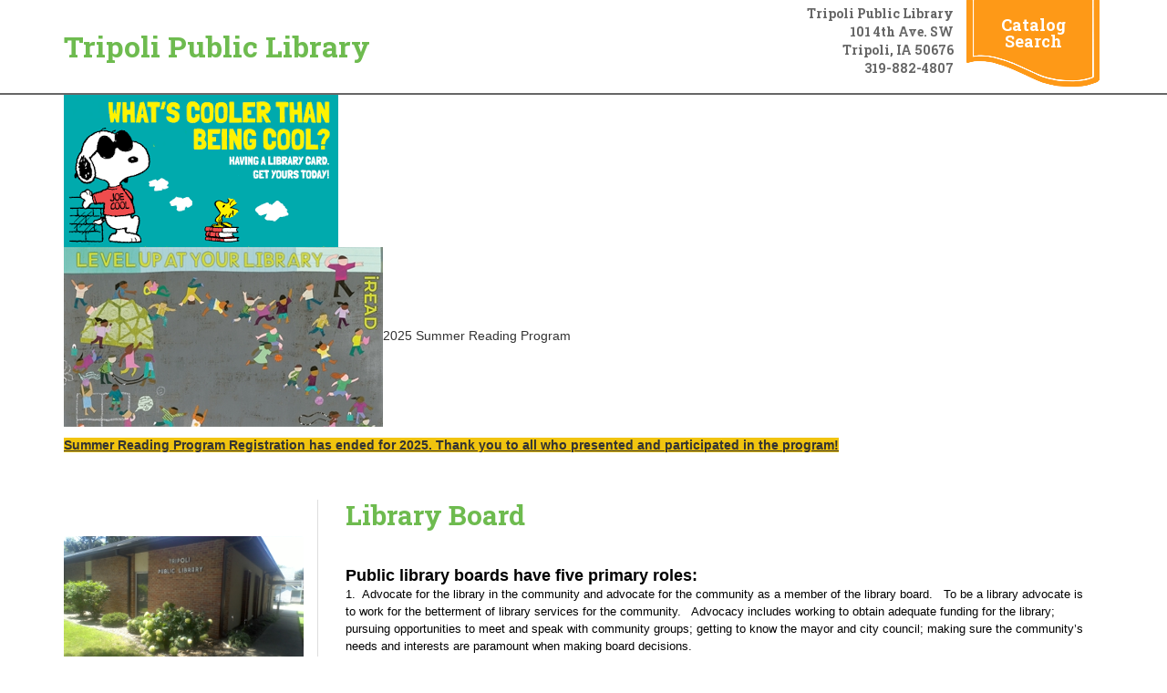

--- FILE ---
content_type: text/html; charset=UTF-8
request_url: https://www.tripoli.lib.ia.us/library-board
body_size: 18487
content:
<!DOCTYPE html>
<!--[if lt IE 7]><html class="no-js lt-ie9 lt-ie8 lt-ie7" lang="en"> <![endif]-->
<!--[if IE 7]><html class="no-js lt-ie9 lt-ie8" lang="en"> <![endif]-->
<!--[if IE 8]><html class="no-js lt-ie9" lang="en"> <![endif]-->
<!--[if gt IE 8]><!--> <html class="no-js" lang="en"> <!--<![endif]-->
<!-- the "no-js" class is for Modernizr. -->
<head>


<title>Library Board :: Tripoli Public Library</title>

<meta http-equiv="content-type" content="text/html; charset=UTF-8"/>
<meta name="description" content="Library Board"/>
<meta name="generator" content="Concrete CMS"/>
<script type="text/javascript">
    var CCM_DISPATCHER_FILENAME = "/index.php";
    var CCM_CID = 9849;
    var CCM_EDIT_MODE = false;
    var CCM_ARRANGE_MODE = false;
    var CCM_IMAGE_PATH = "/updates/concrete-cms-9.2.6/concrete/images";
    var CCM_APPLICATION_URL = "https://www.tripoli.lib.ia.us";
    var CCM_REL = "";
    var CCM_ACTIVE_LOCALE = "en_US";
    var CCM_USER_REGISTERED = false;
</script>

<script type="text/javascript" src="/updates/concrete-cms-9.2.6/concrete/js/jquery.js?ccm_nocache=7ec52ca66144b7b37681743ceafd65d8fc97a841"></script>
<link href="/updates/concrete-cms-9.2.6/concrete/css/features/imagery/frontend.css?ccm_nocache=7ec52ca66144b7b37681743ceafd65d8fc97a841" rel="stylesheet" type="text/css" media="all">
<link href="/updates/concrete-cms-9.2.6/concrete/css/features/basics/frontend.css?ccm_nocache=7ec52ca66144b7b37681743ceafd65d8fc97a841" rel="stylesheet" type="text/css" media="all">
 
    <meta http-equiv="X-UA-Compatible" content="IE=edge">
    <!-- Always force latest IE rendering engine (even in intranet) & Chrome Frame -->
    <meta name="viewport" content="width=device-width, initial-scale=1">
    <link rel="stylesheet" href="/application/themes/library_theme/webfonts/css/all.css" type="text/css"  />
    <link rel="stylesheet" href="/application/themes/library_theme/css/fontawesome.css" type="text/css"  />
    <link rel="stylesheet" href="/application/themes/library_theme/style.css" type="text/css"  />    
	<link href="https://fonts.googleapis.com/css?family=Open+Sans|Roboto+Slab:400,700&display=swap" rel="stylesheet">
	<style>
	div#concrete-announcement-modal , .modal-backdrop.fade.show{display:none !important}
	.modal-backdrop.fade.show, div#concrete-announcement-modal {
		display: none !important;
	}
	a.ccm-panel-add-block-draggable-block-type p, a.ccm-panel-add-container-item p {
		font-size: 1.5rem;
		line-height: 1.25;
		margin-bottom: 7px;
	}
	body.modal-open {
		overflow: visible !important;
	}
	</style>

<!-- all our JS is at the bottom of the page, except for Modernizr. -->
<script src="//cdnjs.cloudflare.com/ajax/libs/modernizr/2.6.2/modernizr.min.js"></script>

<link href="/application/files/cache/css/library_theme/main74.css?ts=1767654704" rel='stylesheet' type='text/css'>
</head>

<body id="library-board 9845" class="left_sidebar" style="background:;">
<div class="ccm-page ccm-page-id-9849 page-type-page page-template-left-sidebar">
  <header>
  <div id="header">
    <nav class="navibar">
      <div class="container">
        <div class="navbar-header">
          <div id="logo">
            <a href="/">Tripoli Public Library</a>          </div>
        </div>
        <div class="top-header">
          <div class="header_address">
            

    <p>Tripoli Public Library</p>

<p>101 4th Ave. SW</p>

<p>Tripoli, IA 50676</p>

<p>319-882-4807</p>

           
          </div>
          <div class="header_cta">

    <p><a href="https://tripolipubliclibrary.follettdestiny.com/">Catalog Search</a></p>

</div>        </div>
      </div>      
      <div class="clearfix"></div>
      <div id="main-navigation">
        <div class="container">
           
        </div>
      </div><!--/.nav-collapse -->
    </nav>   
  </div>
  <div id="mobile-nav"></div>
</header>
<div class="container">

    

    <img src="/application/files/2716/2006/0968/Snoopy_library_card.png" alt="" width="301" height="167" class="ccm-image-block img-fluid bID-13139 ccm-image-block-hover" data-default-src="/application/files/2716/2006/0968/Snoopy_library_card.png" data-hover-src="/application/files/2716/2006/0968/Snoopy_library_card.png">
    <script type="text/javascript">
        var images = document.getElementsByClassName('ccm-image-block-hover');

        for (var i = 0; i < images.length; i++) {
            var image = images[i];
            image.onmouseover = function () {
                this.setAttribute('src', this.getAttribute('data-hover-src'));
            };
            image.onmouseout = function () {
                this.setAttribute('src', this.getAttribute('data-default-src'));
            };
        }
    </script>



    <p><img src="https://www.ireadprogram.org/content/images/cms/2025_iread_zoom_back_v2.jpg/image-full;size$350,197.ImageHandler" />2025 Summer Reading Program</p>

<p><u><strong><span style="background-color:#f1c40f;">Summer Reading Program Registration has ended for 2025. Thank you to all who presented and participated in the program!</span></strong></u></p>


        </div>

<div id="page-content">
 
    <div class="container">
        <div class="row reverse">
            <div class="col-xs-12 col-sm-8 col-md-9 sideline">
                <article>
                    

<div class="container"><div class="row"><div class="col-sm-12">    <h1  class="ccm-block-page-title page-title">Library Board</h1>
</div></div></div>

<div class="container"><div class="row"><div class="col-sm-12">    <p>&nbsp;</p>

<h3 style="margin: 0px; padding: 0px; font-size: 1.25em; font-family: &quot;Lucida Grande&quot;, Verdana, Lucida, Helvetica, Arial, sans-serif; font-weight: bold; color: rgb(0, 0, 0); line-height: 1.25em; font-style: normal; font-variant-ligatures: normal; font-variant-caps: normal; letter-spacing: normal; orphans: 2; text-align: start; text-indent: 0px; text-transform: none; white-space: normal; widows: 2; word-spacing: 0px; -webkit-text-stroke-width: 0px; background-color: rgb(255, 255, 255); text-decoration-thickness: initial; text-decoration-style: initial; text-decoration-color: initial;">Public library boards have five primary roles:</h3>

<p style="margin: 0px 0px 1em; padding: 0px; line-height: 1.5em; color: rgb(0, 0, 0); font-family: Tahoma, Geneva, sans-serif; font-size: 12.8px; font-style: normal; font-variant-ligatures: normal; font-variant-caps: normal; font-weight: 400; letter-spacing: normal; orphans: 2; text-align: start; text-indent: 0px; text-transform: none; white-space: normal; widows: 2; word-spacing: 0px; -webkit-text-stroke-width: 0px; background-color: rgb(255, 255, 255); text-decoration-thickness: initial; text-decoration-style: initial; text-decoration-color: initial;">1.&nbsp; Advocate for the library in the community and advocate for the community as a member of the library board.&nbsp;&nbsp; To be a library advocate is to work for the betterment of library services for the community.&nbsp;&nbsp; Advocacy includes working to obtain adequate funding for the library; pursuing opportunities to meet and speak with community groups; getting to know the mayor and city council; making sure the community&rsquo;s needs and interests are paramount when making board decisions.<br style="margin: 0px; padding: 0px;" />
<br style="margin: 0px; padding: 0px;" />
2.&nbsp; Plan for the future of the library.&nbsp; Planning is one of the most important trusts that the community gives to the library board.&nbsp; Planning is deciding what is going to happen with library services over the next few years.&nbsp; It is taking charge of the library&rsquo;s future and creating it to be responsive to what the community needs.<br style="margin: 0px; padding: 0px;" />
<br style="margin: 0px; padding: 0px;" />
3.&nbsp; Monitor and evaluate the overall effectiveness of the library.&nbsp; The community puts its trust in the library board to make sure the library is operating the way it should.&nbsp; For example, the library boards is familiar with the library&rsquo;s budget - where the money is coming from and how it will be spent.&nbsp; The board monitors monthly financial reports and approves the bills so they can be paid.&nbsp; The board also helps determine whether the community is satisfied with the service received from the library.<br style="margin: 0px; padding: 0px;" />
<br style="margin: 0px; padding: 0px;" />
4.&nbsp; Set library policies.&nbsp; The library boards spends much of its time on policy issues - developing policies and monitoring the effectiveness of those policies.&nbsp; (Policy is a carefully designed, broadly stated, written guideline for actions and decision of the library.)&nbsp; Once adopted by the board, library staff carries out the policies on a day to day basis.<br style="margin: 0px; padding: 0px;" />
<br style="margin: 0px; padding: 0px;" />
5.&nbsp; Hire and evaluate the library director.&nbsp; The board hires a qualified director to manage the day-to-day operations of the library and works with the director, carefully respecting each other&rsquo;s roles.&nbsp; The board also regularly evaluates the director to make sure the library operates well and in the best interest of those the library serves.</p>

<p><strong>Current Board Members:</strong></p>

<p>President: Shawn Kohagen</p>

<p>Vice President &amp; County Trustee: Ally Mueller</p>

<p>Secretary: Erica Newbrough</p>

<p>Trustee: Kristi Foelske</p>

<p>Trustee: Dan Price</p>

<p>&nbsp;</p>

<p>&nbsp;</p>

<p dir="ltr" style="text-align: center;"><b id="docs-internal-guid-8e120dd7-7fff-480c-c480-4794f5734292">Tripoli Public Library</b></p>

<p dir="ltr" style="text-align: center;"><b id="docs-internal-guid-8e120dd7-7fff-480c-c480-4794f5734292">Board Meeting&nbsp;</b></p>

<p dir="ltr" style="text-align: center;"><b id="docs-internal-guid-8e120dd7-7fff-480c-c480-4794f5734292">Agenda</b></p>

<p style="text-align: center;"><b id="docs-internal-guid-8e120dd7-7fff-480c-c480-4794f5734292">January 13, 2026</b></p>

<p style="text-align: center;">&nbsp;</p>

<p dir="ltr"><b id="docs-internal-guid-8e120dd7-7fff-480c-c480-4794f5734292">I. Call to order</b></p>

<p>&nbsp;</p>

<p dir="ltr"><b id="docs-internal-guid-8e120dd7-7fff-480c-c480-4794f5734292">II. Minutes of the previous meeting&nbsp;&nbsp;</b></p>

<p>&nbsp;</p>

<p dir="ltr"><b id="docs-internal-guid-8e120dd7-7fff-480c-c480-4794f5734292">III. Approve payment of bills&nbsp;</b></p>

<p>&nbsp;</p>

<p dir="ltr"><b id="docs-internal-guid-8e120dd7-7fff-480c-c480-4794f5734292">IV. Librarians Report</b></p>

<p>&nbsp;</p>

<p dir="ltr"><b id="docs-internal-guid-8e120dd7-7fff-480c-c480-4794f5734292">&nbsp;&nbsp;&nbsp;&nbsp;&nbsp;a. Circulation Report: L/Y Patrons:&nbsp; &nbsp; This Year:</b></p>

<p dir="ltr"><b id="docs-internal-guid-8e120dd7-7fff-480c-c480-4794f5734292">&nbsp;&nbsp;&nbsp;&nbsp;&nbsp;b. Circulation Patron Per Book: L/Y:&nbsp; N/A &nbsp; This Year:&nbsp;&nbsp;&nbsp;&nbsp;&nbsp;&nbsp;&nbsp;&nbsp;&nbsp;&nbsp;&nbsp;&nbsp;</b></p>

<p dir="ltr"><b id="docs-internal-guid-8e120dd7-7fff-480c-c480-4794f5734292">&nbsp;&nbsp;&nbsp;&nbsp;&nbsp;c. BRIDGES Activity Report L/Y:&nbsp; &nbsp; &nbsp;This Year:&nbsp;&nbsp;</b></p>

<p dir="ltr"><b id="docs-internal-guid-8e120dd7-7fff-480c-c480-4794f5734292">&nbsp;&nbsp;&nbsp;&nbsp;&nbsp;d. Certification Renewal</b></p>

<p dir="ltr"><b id="docs-internal-guid-8e120dd7-7fff-480c-c480-4794f5734292">&nbsp;&nbsp;&nbsp;&nbsp;&nbsp;e. Accreditation Renewal&nbsp;</b></p>

<p dir="ltr"><b>&nbsp; &nbsp; &nbsp;f. Bubble Olympics Program</b></p>

<p dir="ltr"><b>&nbsp; &nbsp; &nbsp;g. Tim Harwood - Author Visit&nbsp;</b></p>

<p dir="ltr">&nbsp;</p>

<p dir="ltr"><b id="docs-internal-guid-8e120dd7-7fff-480c-c480-4794f5734292">&nbsp;V. Old Business&nbsp;&nbsp;&nbsp;&nbsp;</b></p>

<p dir="ltr"><b id="docs-internal-guid-8e120dd7-7fff-480c-c480-4794f5734292">&nbsp;&nbsp;&nbsp;&nbsp;&nbsp;a. Programming Update&nbsp;</b></p>

<p dir="ltr"><b>&nbsp; &nbsp; &nbsp;b. Budget Update</b></p>

<p dir="ltr">&nbsp;</p>

<p dir="ltr"><b id="docs-internal-guid-8e120dd7-7fff-480c-c480-4794f5734292">VI. New Business&nbsp; </b></p>

<p dir="ltr"><b id="docs-internal-guid-8e120dd7-7fff-480c-c480-4794f5734292">&nbsp;&nbsp;&nbsp;&nbsp;&nbsp;a. BCLA Report</b>&nbsp;</p>

<p dir="ltr">&nbsp; &nbsp; &nbsp;b.&nbsp;<strong>Bremer County Community Foundation Grant</strong></p>

<p><b id="docs-internal-guid-8e120dd7-7fff-480c-c480-4794f5734292">&nbsp; &nbsp;</b></p>

<p dir="ltr"><b id="docs-internal-guid-8e120dd7-7fff-480c-c480-4794f5734292">VII. Other Business </b></p>

<p dir="ltr"><b id="docs-internal-guid-8e120dd7-7fff-480c-c480-4794f5734292">VIII. Adjourn</b></p>

<p><br />
&nbsp;</p>

<p>&nbsp;</p>

</div></div></div>                </article> <!-- close 1st article -->              
            </div>
            <div class="col-xs-12 col-sm-4 col-md-3">
                <aside>
		    <br><br>

    <img src="/application/files/9216/1575/7894/Library_2020.jpeg" alt="" width="2560" height="1440" class="ccm-image-block img-fluid bID-7780">



        <div class="ccm-block-file">
        <a href="https://www.tripoli.lib.ia.us/download_file/1150/9849">
            Library Card Application        </a>
    </div>
    
	
                                    </aside> <!-- close aside -->               
            </div>
        </div>
    </div>
</div>

<div class="clearfix"></div>
    <footer>
    <div id="footer">
        <div class="container">
            <div class="row">
                <div class="col-sm-3">
                    <div class="fcol">
                        

    <p style="text-align: center;"><strong>Hours</strong></p>

<div style="text-align: center;">Monday: 9:00 am to 12:00 pm &amp;</div>

<div style="text-align: center;">1:00 pm to 5:00 pm&nbsp;</div>

<div style="text-align: center;">Tuesday: 9:00 am to 3:00 pm</div>

<div style="text-align: center;">Wednesday: 9:00 am to 12:00 pm &amp;</div>

<div style="text-align: center;">1:30 pm to 5:30 pm</div>

<div style="text-align: center;">Thursday: 9:00 am to 12:00 pm &amp;</div>

<div style="text-align: center;">4:00 pm to 6:00 pm</div>

<div style="text-align: center;">Friday: 9:00 am to 12:00 pm</div>

<div style="text-align: center;">Saturday: 9:00 am to 12:00 pm</div>

<div style="text-align: center;">Sunday: Closed</div>

 
                    </div>
                </div>
                <div class="col-sm-3">
                    <div class="fcol">
                        

    <p style="text-align: center;"><strong>Contact us</strong></p>

<div style="text-align: center;">101 4th Ave SW</div>

<div style="text-align: center;">PO Box #430</div>

<div style="text-align: center;">Tripoli, Iowa 50676</div>

<div style="text-align: center;">319-882-4807</div>

<div style="text-align: center;">Fax: 319-882-3580</div>

<div style="text-align: center;">director.tripoli.lib@outlook.com</div>

 
                    </div>
                </div>
                <div class="col-sm-3">
                    <div class="fcol">
                        

    <p style="text-align: center;"><strong>Library Staff</strong></p>

<p style="text-align: center;">Director: Annette Martin</p>

<p style="text-align: center;">Nancy Foelske</p>

<p style="text-align: center;">Emma Martin</p>

<p style="text-align: center;">Brenda Rettig</p>

<p style="text-align: center;">Nora Page</p>

<p style="text-align: center;">Melissa Bulman</p>

<p style="text-align: center;">&nbsp;</p>

 
                    </div>
                </div>
                <div class="col-sm-3">
                    <div class="fcol text-right">
                          
	        	<a href=/login>*</a>            
			</div>
                </div>
            </div>
            <div class="row">    
                <div class="col-xs-12">  
                    <div class="footer-bottom">
                           
                                                <p class="footer-copyright">Copyright 2026 <a href="/">Tripoli Public Library</a></p><!-- /.copyright --> 
                    </div>
                </div>          
            </div>
        </div>
    </div>  
    <!-- <div id="elevator_item" style="display: block;"> 
        <a id="elevator" onclick="return false;" title="Back To Top"></a> 
    </div> -->
    </footer> <!-- close footer -->


</div><!-- c57 pagewrapper class -->
<!-- this is where we put our custom functions -->
<script src="/application/themes/library_theme/js/bootstrap.min.js"></script>
<script src="/application/themes/library_theme/js/slicknav.js"></script><!-- 
<script src="/application/themes/library_theme/js/backtotop.js"></script> -->
<script src="/application/themes/library_theme/js/match-height.js"></script>
<script src="/application/themes/library_theme/js/theme.js"></script>
<script>
	jQuery(document).ready(function ($) {
		if ( $('div').hasClass('lr_box') ) {
			$('.lr_description').matchHeight();
		}
	});
</script>
<style>
.ccm-block-page-list-title a {
    font-weight: normal !important;
}
.breadcrumb {
    padding: 15px 8px;
    margin-bottom: 20px;
    list-style: none;
    background-color: transparent;
    border-radius: 4px;
}
.breadcrumb>li+li:before {
    padding: 0 5px;
    color: #ccc;
    content: "\00bb";
}
</style>
<!-- Matomo -->
<script type="text/javascript">
  var _paq = window._paq || [];
  /* tracker methods like "setCustomDimension" should be called before "trackPageView" */
  _paq.push(['trackPageView']);
  _paq.push(['enableLinkTracking']);
  (function() {
    var u="https://silo.matomo.cloud/";
    _paq.push(['setTrackerUrl', u+'matomo.php']);
    _paq.push(['setSiteId', '124']);
    var d=document, g=d.createElement('script'), s=d.getElementsByTagName('script')[0];
    g.type='text/javascript'; g.async=true; g.defer=true; g.src='//cdn.matomo.cloud/silo.matomo.cloud/matomo.js'; s.parentNode.insertBefore(g,s);
  })();
</script>
<noscript>
  <img src="https://silo.matomo.cloud/matomo.php?idsite=124&rec=1" style="border:0" alt="" />
</noscript>
<!-- End Matomo Code --><script type="text/javascript" src="/updates/concrete-cms-9.2.6/concrete/js/features/imagery/frontend.js?ccm_nocache=7ec52ca66144b7b37681743ceafd65d8fc97a841"></script>

</body>
</html>
